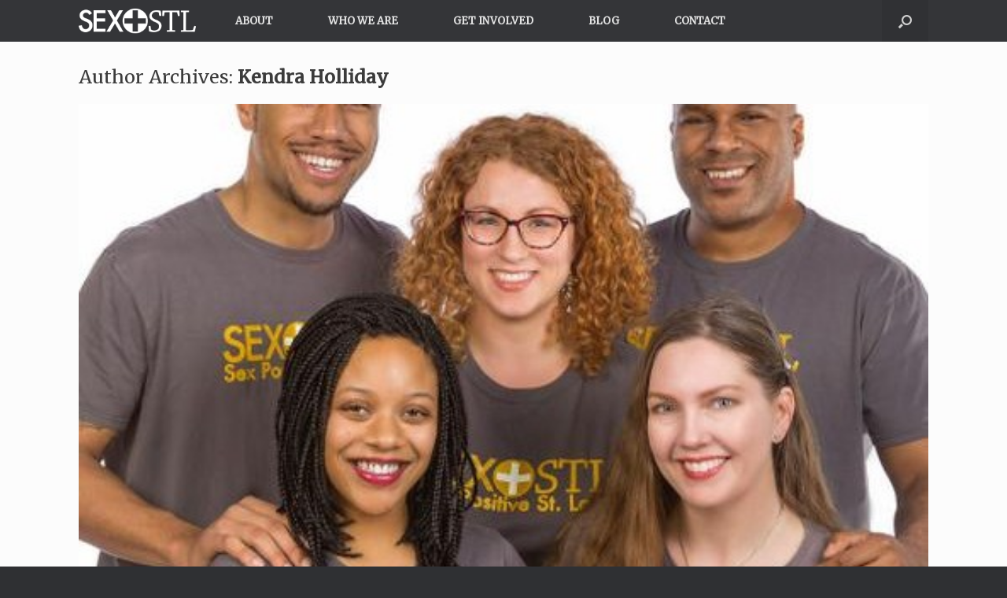

--- FILE ---
content_type: text/html; charset=UTF-8
request_url: https://sexstl.com/author/thebeautifulkind/
body_size: 12812
content:
<!DOCTYPE html>
<html lang="en-US">
<head>
	<meta charset="UTF-8" />
	<meta http-equiv="X-UA-Compatible" content="IE=10" />
	<title>Kendra Holliday | Sex Positive St. Louis</title>
	<link rel="profile" href="https://gmpg.org/xfn/11" />
	<link rel="pingback" href="https://sexstl.com/xmlrpc.php" />
	<meta name='robots' content='max-image-preview:large' />
	<style>img:is([sizes="auto" i], [sizes^="auto," i]) { contain-intrinsic-size: 3000px 1500px }</style>
	<link rel='dns-prefetch' href='//platform-api.sharethis.com' />
<link rel="alternate" type="application/rss+xml" title="Sex Positive St. Louis &raquo; Feed" href="https://sexstl.com/feed/" />
<link rel="alternate" type="application/rss+xml" title="Sex Positive St. Louis &raquo; Comments Feed" href="https://sexstl.com/comments/feed/" />
<link rel="alternate" type="application/rss+xml" title="Sex Positive St. Louis &raquo; Posts by Kendra Holliday Feed" href="https://sexstl.com/author/thebeautifulkind/feed/" />
<script type="text/javascript">
/* <![CDATA[ */
window._wpemojiSettings = {"baseUrl":"https:\/\/s.w.org\/images\/core\/emoji\/16.0.1\/72x72\/","ext":".png","svgUrl":"https:\/\/s.w.org\/images\/core\/emoji\/16.0.1\/svg\/","svgExt":".svg","source":{"concatemoji":"https:\/\/sexstl.com\/wp-includes\/js\/wp-emoji-release.min.js?ver=6.8.3"}};
/*! This file is auto-generated */
!function(s,n){var o,i,e;function c(e){try{var t={supportTests:e,timestamp:(new Date).valueOf()};sessionStorage.setItem(o,JSON.stringify(t))}catch(e){}}function p(e,t,n){e.clearRect(0,0,e.canvas.width,e.canvas.height),e.fillText(t,0,0);var t=new Uint32Array(e.getImageData(0,0,e.canvas.width,e.canvas.height).data),a=(e.clearRect(0,0,e.canvas.width,e.canvas.height),e.fillText(n,0,0),new Uint32Array(e.getImageData(0,0,e.canvas.width,e.canvas.height).data));return t.every(function(e,t){return e===a[t]})}function u(e,t){e.clearRect(0,0,e.canvas.width,e.canvas.height),e.fillText(t,0,0);for(var n=e.getImageData(16,16,1,1),a=0;a<n.data.length;a++)if(0!==n.data[a])return!1;return!0}function f(e,t,n,a){switch(t){case"flag":return n(e,"\ud83c\udff3\ufe0f\u200d\u26a7\ufe0f","\ud83c\udff3\ufe0f\u200b\u26a7\ufe0f")?!1:!n(e,"\ud83c\udde8\ud83c\uddf6","\ud83c\udde8\u200b\ud83c\uddf6")&&!n(e,"\ud83c\udff4\udb40\udc67\udb40\udc62\udb40\udc65\udb40\udc6e\udb40\udc67\udb40\udc7f","\ud83c\udff4\u200b\udb40\udc67\u200b\udb40\udc62\u200b\udb40\udc65\u200b\udb40\udc6e\u200b\udb40\udc67\u200b\udb40\udc7f");case"emoji":return!a(e,"\ud83e\udedf")}return!1}function g(e,t,n,a){var r="undefined"!=typeof WorkerGlobalScope&&self instanceof WorkerGlobalScope?new OffscreenCanvas(300,150):s.createElement("canvas"),o=r.getContext("2d",{willReadFrequently:!0}),i=(o.textBaseline="top",o.font="600 32px Arial",{});return e.forEach(function(e){i[e]=t(o,e,n,a)}),i}function t(e){var t=s.createElement("script");t.src=e,t.defer=!0,s.head.appendChild(t)}"undefined"!=typeof Promise&&(o="wpEmojiSettingsSupports",i=["flag","emoji"],n.supports={everything:!0,everythingExceptFlag:!0},e=new Promise(function(e){s.addEventListener("DOMContentLoaded",e,{once:!0})}),new Promise(function(t){var n=function(){try{var e=JSON.parse(sessionStorage.getItem(o));if("object"==typeof e&&"number"==typeof e.timestamp&&(new Date).valueOf()<e.timestamp+604800&&"object"==typeof e.supportTests)return e.supportTests}catch(e){}return null}();if(!n){if("undefined"!=typeof Worker&&"undefined"!=typeof OffscreenCanvas&&"undefined"!=typeof URL&&URL.createObjectURL&&"undefined"!=typeof Blob)try{var e="postMessage("+g.toString()+"("+[JSON.stringify(i),f.toString(),p.toString(),u.toString()].join(",")+"));",a=new Blob([e],{type:"text/javascript"}),r=new Worker(URL.createObjectURL(a),{name:"wpTestEmojiSupports"});return void(r.onmessage=function(e){c(n=e.data),r.terminate(),t(n)})}catch(e){}c(n=g(i,f,p,u))}t(n)}).then(function(e){for(var t in e)n.supports[t]=e[t],n.supports.everything=n.supports.everything&&n.supports[t],"flag"!==t&&(n.supports.everythingExceptFlag=n.supports.everythingExceptFlag&&n.supports[t]);n.supports.everythingExceptFlag=n.supports.everythingExceptFlag&&!n.supports.flag,n.DOMReady=!1,n.readyCallback=function(){n.DOMReady=!0}}).then(function(){return e}).then(function(){var e;n.supports.everything||(n.readyCallback(),(e=n.source||{}).concatemoji?t(e.concatemoji):e.wpemoji&&e.twemoji&&(t(e.twemoji),t(e.wpemoji)))}))}((window,document),window._wpemojiSettings);
/* ]]> */
</script>
<style id='wp-emoji-styles-inline-css' type='text/css'>

	img.wp-smiley, img.emoji {
		display: inline !important;
		border: none !important;
		box-shadow: none !important;
		height: 1em !important;
		width: 1em !important;
		margin: 0 0.07em !important;
		vertical-align: -0.1em !important;
		background: none !important;
		padding: 0 !important;
	}
</style>
<link rel='stylesheet' id='wp-block-library-css' href='https://sexstl.com/wp-includes/css/dist/block-library/style.min.css?ver=6.8.3' type='text/css' media='all' />
<style id='classic-theme-styles-inline-css' type='text/css'>
/*! This file is auto-generated */
.wp-block-button__link{color:#fff;background-color:#32373c;border-radius:9999px;box-shadow:none;text-decoration:none;padding:calc(.667em + 2px) calc(1.333em + 2px);font-size:1.125em}.wp-block-file__button{background:#32373c;color:#fff;text-decoration:none}
</style>
<link rel='stylesheet' id='quotescollection-block-quotes-css' href='https://sexstl.com/wp-content/plugins/quotes-collection/blocks/quotes/style.css?ver=1577761785' type='text/css' media='all' />
<link rel='stylesheet' id='quotescollection-block-random-quote-css' href='https://sexstl.com/wp-content/plugins/quotes-collection/blocks/random-quote/style.css?ver=1577761785' type='text/css' media='all' />
<link rel='stylesheet' id='mpp_gutenberg-css' href='https://sexstl.com/wp-content/plugins/metronet-profile-picture/dist/blocks.style.build.css?ver=2.6.3' type='text/css' media='all' />
<style id='global-styles-inline-css' type='text/css'>
:root{--wp--preset--aspect-ratio--square: 1;--wp--preset--aspect-ratio--4-3: 4/3;--wp--preset--aspect-ratio--3-4: 3/4;--wp--preset--aspect-ratio--3-2: 3/2;--wp--preset--aspect-ratio--2-3: 2/3;--wp--preset--aspect-ratio--16-9: 16/9;--wp--preset--aspect-ratio--9-16: 9/16;--wp--preset--color--black: #000000;--wp--preset--color--cyan-bluish-gray: #abb8c3;--wp--preset--color--white: #ffffff;--wp--preset--color--pale-pink: #f78da7;--wp--preset--color--vivid-red: #cf2e2e;--wp--preset--color--luminous-vivid-orange: #ff6900;--wp--preset--color--luminous-vivid-amber: #fcb900;--wp--preset--color--light-green-cyan: #7bdcb5;--wp--preset--color--vivid-green-cyan: #00d084;--wp--preset--color--pale-cyan-blue: #8ed1fc;--wp--preset--color--vivid-cyan-blue: #0693e3;--wp--preset--color--vivid-purple: #9b51e0;--wp--preset--gradient--vivid-cyan-blue-to-vivid-purple: linear-gradient(135deg,rgba(6,147,227,1) 0%,rgb(155,81,224) 100%);--wp--preset--gradient--light-green-cyan-to-vivid-green-cyan: linear-gradient(135deg,rgb(122,220,180) 0%,rgb(0,208,130) 100%);--wp--preset--gradient--luminous-vivid-amber-to-luminous-vivid-orange: linear-gradient(135deg,rgba(252,185,0,1) 0%,rgba(255,105,0,1) 100%);--wp--preset--gradient--luminous-vivid-orange-to-vivid-red: linear-gradient(135deg,rgba(255,105,0,1) 0%,rgb(207,46,46) 100%);--wp--preset--gradient--very-light-gray-to-cyan-bluish-gray: linear-gradient(135deg,rgb(238,238,238) 0%,rgb(169,184,195) 100%);--wp--preset--gradient--cool-to-warm-spectrum: linear-gradient(135deg,rgb(74,234,220) 0%,rgb(151,120,209) 20%,rgb(207,42,186) 40%,rgb(238,44,130) 60%,rgb(251,105,98) 80%,rgb(254,248,76) 100%);--wp--preset--gradient--blush-light-purple: linear-gradient(135deg,rgb(255,206,236) 0%,rgb(152,150,240) 100%);--wp--preset--gradient--blush-bordeaux: linear-gradient(135deg,rgb(254,205,165) 0%,rgb(254,45,45) 50%,rgb(107,0,62) 100%);--wp--preset--gradient--luminous-dusk: linear-gradient(135deg,rgb(255,203,112) 0%,rgb(199,81,192) 50%,rgb(65,88,208) 100%);--wp--preset--gradient--pale-ocean: linear-gradient(135deg,rgb(255,245,203) 0%,rgb(182,227,212) 50%,rgb(51,167,181) 100%);--wp--preset--gradient--electric-grass: linear-gradient(135deg,rgb(202,248,128) 0%,rgb(113,206,126) 100%);--wp--preset--gradient--midnight: linear-gradient(135deg,rgb(2,3,129) 0%,rgb(40,116,252) 100%);--wp--preset--font-size--small: 13px;--wp--preset--font-size--medium: 20px;--wp--preset--font-size--large: 36px;--wp--preset--font-size--x-large: 42px;--wp--preset--spacing--20: 0.44rem;--wp--preset--spacing--30: 0.67rem;--wp--preset--spacing--40: 1rem;--wp--preset--spacing--50: 1.5rem;--wp--preset--spacing--60: 2.25rem;--wp--preset--spacing--70: 3.38rem;--wp--preset--spacing--80: 5.06rem;--wp--preset--shadow--natural: 6px 6px 9px rgba(0, 0, 0, 0.2);--wp--preset--shadow--deep: 12px 12px 50px rgba(0, 0, 0, 0.4);--wp--preset--shadow--sharp: 6px 6px 0px rgba(0, 0, 0, 0.2);--wp--preset--shadow--outlined: 6px 6px 0px -3px rgba(255, 255, 255, 1), 6px 6px rgba(0, 0, 0, 1);--wp--preset--shadow--crisp: 6px 6px 0px rgba(0, 0, 0, 1);}:where(.is-layout-flex){gap: 0.5em;}:where(.is-layout-grid){gap: 0.5em;}body .is-layout-flex{display: flex;}.is-layout-flex{flex-wrap: wrap;align-items: center;}.is-layout-flex > :is(*, div){margin: 0;}body .is-layout-grid{display: grid;}.is-layout-grid > :is(*, div){margin: 0;}:where(.wp-block-columns.is-layout-flex){gap: 2em;}:where(.wp-block-columns.is-layout-grid){gap: 2em;}:where(.wp-block-post-template.is-layout-flex){gap: 1.25em;}:where(.wp-block-post-template.is-layout-grid){gap: 1.25em;}.has-black-color{color: var(--wp--preset--color--black) !important;}.has-cyan-bluish-gray-color{color: var(--wp--preset--color--cyan-bluish-gray) !important;}.has-white-color{color: var(--wp--preset--color--white) !important;}.has-pale-pink-color{color: var(--wp--preset--color--pale-pink) !important;}.has-vivid-red-color{color: var(--wp--preset--color--vivid-red) !important;}.has-luminous-vivid-orange-color{color: var(--wp--preset--color--luminous-vivid-orange) !important;}.has-luminous-vivid-amber-color{color: var(--wp--preset--color--luminous-vivid-amber) !important;}.has-light-green-cyan-color{color: var(--wp--preset--color--light-green-cyan) !important;}.has-vivid-green-cyan-color{color: var(--wp--preset--color--vivid-green-cyan) !important;}.has-pale-cyan-blue-color{color: var(--wp--preset--color--pale-cyan-blue) !important;}.has-vivid-cyan-blue-color{color: var(--wp--preset--color--vivid-cyan-blue) !important;}.has-vivid-purple-color{color: var(--wp--preset--color--vivid-purple) !important;}.has-black-background-color{background-color: var(--wp--preset--color--black) !important;}.has-cyan-bluish-gray-background-color{background-color: var(--wp--preset--color--cyan-bluish-gray) !important;}.has-white-background-color{background-color: var(--wp--preset--color--white) !important;}.has-pale-pink-background-color{background-color: var(--wp--preset--color--pale-pink) !important;}.has-vivid-red-background-color{background-color: var(--wp--preset--color--vivid-red) !important;}.has-luminous-vivid-orange-background-color{background-color: var(--wp--preset--color--luminous-vivid-orange) !important;}.has-luminous-vivid-amber-background-color{background-color: var(--wp--preset--color--luminous-vivid-amber) !important;}.has-light-green-cyan-background-color{background-color: var(--wp--preset--color--light-green-cyan) !important;}.has-vivid-green-cyan-background-color{background-color: var(--wp--preset--color--vivid-green-cyan) !important;}.has-pale-cyan-blue-background-color{background-color: var(--wp--preset--color--pale-cyan-blue) !important;}.has-vivid-cyan-blue-background-color{background-color: var(--wp--preset--color--vivid-cyan-blue) !important;}.has-vivid-purple-background-color{background-color: var(--wp--preset--color--vivid-purple) !important;}.has-black-border-color{border-color: var(--wp--preset--color--black) !important;}.has-cyan-bluish-gray-border-color{border-color: var(--wp--preset--color--cyan-bluish-gray) !important;}.has-white-border-color{border-color: var(--wp--preset--color--white) !important;}.has-pale-pink-border-color{border-color: var(--wp--preset--color--pale-pink) !important;}.has-vivid-red-border-color{border-color: var(--wp--preset--color--vivid-red) !important;}.has-luminous-vivid-orange-border-color{border-color: var(--wp--preset--color--luminous-vivid-orange) !important;}.has-luminous-vivid-amber-border-color{border-color: var(--wp--preset--color--luminous-vivid-amber) !important;}.has-light-green-cyan-border-color{border-color: var(--wp--preset--color--light-green-cyan) !important;}.has-vivid-green-cyan-border-color{border-color: var(--wp--preset--color--vivid-green-cyan) !important;}.has-pale-cyan-blue-border-color{border-color: var(--wp--preset--color--pale-cyan-blue) !important;}.has-vivid-cyan-blue-border-color{border-color: var(--wp--preset--color--vivid-cyan-blue) !important;}.has-vivid-purple-border-color{border-color: var(--wp--preset--color--vivid-purple) !important;}.has-vivid-cyan-blue-to-vivid-purple-gradient-background{background: var(--wp--preset--gradient--vivid-cyan-blue-to-vivid-purple) !important;}.has-light-green-cyan-to-vivid-green-cyan-gradient-background{background: var(--wp--preset--gradient--light-green-cyan-to-vivid-green-cyan) !important;}.has-luminous-vivid-amber-to-luminous-vivid-orange-gradient-background{background: var(--wp--preset--gradient--luminous-vivid-amber-to-luminous-vivid-orange) !important;}.has-luminous-vivid-orange-to-vivid-red-gradient-background{background: var(--wp--preset--gradient--luminous-vivid-orange-to-vivid-red) !important;}.has-very-light-gray-to-cyan-bluish-gray-gradient-background{background: var(--wp--preset--gradient--very-light-gray-to-cyan-bluish-gray) !important;}.has-cool-to-warm-spectrum-gradient-background{background: var(--wp--preset--gradient--cool-to-warm-spectrum) !important;}.has-blush-light-purple-gradient-background{background: var(--wp--preset--gradient--blush-light-purple) !important;}.has-blush-bordeaux-gradient-background{background: var(--wp--preset--gradient--blush-bordeaux) !important;}.has-luminous-dusk-gradient-background{background: var(--wp--preset--gradient--luminous-dusk) !important;}.has-pale-ocean-gradient-background{background: var(--wp--preset--gradient--pale-ocean) !important;}.has-electric-grass-gradient-background{background: var(--wp--preset--gradient--electric-grass) !important;}.has-midnight-gradient-background{background: var(--wp--preset--gradient--midnight) !important;}.has-small-font-size{font-size: var(--wp--preset--font-size--small) !important;}.has-medium-font-size{font-size: var(--wp--preset--font-size--medium) !important;}.has-large-font-size{font-size: var(--wp--preset--font-size--large) !important;}.has-x-large-font-size{font-size: var(--wp--preset--font-size--x-large) !important;}
:where(.wp-block-post-template.is-layout-flex){gap: 1.25em;}:where(.wp-block-post-template.is-layout-grid){gap: 1.25em;}
:where(.wp-block-columns.is-layout-flex){gap: 2em;}:where(.wp-block-columns.is-layout-grid){gap: 2em;}
:root :where(.wp-block-pullquote){font-size: 1.5em;line-height: 1.6;}
</style>
<link rel='stylesheet' id='collapscore-css-css' href='https://sexstl.com/wp-content/plugins/jquery-collapse-o-matic/css/core_style.css?ver=1.0' type='text/css' media='all' />
<link rel='stylesheet' id='collapseomatic-css-css' href='https://sexstl.com/wp-content/plugins/jquery-collapse-o-matic/css/light_style.css?ver=1.6' type='text/css' media='all' />
<link rel='stylesheet' id='quotescollection-css' href='https://sexstl.com/wp-content/plugins/quotes-collection/css/quotes-collection.css?ver=2.5.2' type='text/css' media='all' />
<link rel='stylesheet' id='vantage-style-css' href='https://sexstl.com/wp-content/themes/vantage-child/style.css?ver=2.4.4' type='text/css' media='all' />
<link rel='stylesheet' id='font-awesome-css' href='https://sexstl.com/wp-content/themes/vantage/fontawesome/css/font-awesome.css?ver=4.2.0' type='text/css' media='all' />
<link rel='stylesheet' id='siteorigin-mobilenav-css' href='https://sexstl.com/wp-content/themes/vantage/premium/extras/mobilenav/css/mobilenav.css?ver=2.4.4' type='text/css' media='all' />
<link rel='stylesheet' id='slickr-flickr-css' href='https://sexstl.com/wp-content/plugins/slickr-flickr/styles/public.css?ver=2.7' type='text/css' media='all' />
<link rel='stylesheet' id='slickr-flickr-lightbox-css' href='https://sexstl.com/wp-content/plugins/slickr-flickr/styles/lightGallery.css?ver=1.0' type='text/css' media='all' />
<link rel='stylesheet' id='dashicons-css' href='https://sexstl.com/wp-includes/css/dashicons.min.css?ver=6.8.3' type='text/css' media='all' />
<link rel='stylesheet' id='thickbox-css' href='https://sexstl.com/wp-includes/js/thickbox/thickbox.css?ver=6.8.3' type='text/css' media='all' />
<link rel='stylesheet' id='galleria-classic-css' href='https://sexstl.com/wp-content/plugins/slickr-flickr/galleria/themes/classic/galleria.classic.css?ver=1.6.1' type='text/css' media='all' />
<link rel='stylesheet' id='vantage-premium-css' href='https://sexstl.com/wp-content/themes/vantage/premium/style.css?ver=2.4.4' type='text/css' media='all' />
<script type="text/javascript" src="https://sexstl.com/wp-includes/js/jquery/jquery.min.js?ver=3.7.1" id="jquery-core-js"></script>
<script type="text/javascript" src="https://sexstl.com/wp-includes/js/jquery/jquery-migrate.min.js?ver=3.4.1" id="jquery-migrate-js"></script>
<script type="text/javascript" src="//platform-api.sharethis.com/js/sharethis.js?ver=8.5.3#property=6383c1ec7dcd5a001208ec14&amp;product=gdpr-compliance-tool-v2&amp;source=simple-share-buttons-adder-wordpress" id="simple-share-buttons-adder-mu-js"></script>
<script type="text/javascript" id="quotescollection-js-extra">
/* <![CDATA[ */
var quotescollectionAjax = {"ajaxUrl":"https:\/\/sexstl.com\/wp-admin\/admin-ajax.php","nonce":"3094d697f9","nextQuote":"Next quote \u00bb","loading":"Loading...","error":"Error getting quote","autoRefreshMax":"20","autoRefreshCount":"0"};
/* ]]> */
</script>
<script type="text/javascript" src="https://sexstl.com/wp-content/plugins/quotes-collection/js/quotes-collection.js?ver=2.5.2" id="quotescollection-js"></script>
<script type="text/javascript" src="https://sexstl.com/wp-content/themes/vantage/js/jquery.flexslider.min.js?ver=2.1" id="jquery-flexslider-js"></script>
<script type="text/javascript" src="https://sexstl.com/wp-content/themes/vantage/js/jquery.touchSwipe.min.js?ver=1.6.6" id="jquery-touchswipe-js"></script>
<script type="text/javascript" src="https://sexstl.com/wp-content/themes/vantage/js/jquery.theme-main.min.js?ver=2.4.4" id="vantage-main-js"></script>
<script type="text/javascript" id="siteorigin-mobilenav-js-extra">
/* <![CDATA[ */
var mobileNav = {"search":"","text":{"navigate":"Menu","back":"Back","close":"Close"},"nextIconUrl":"https:\/\/sexstl.com\/wp-content\/themes\/vantage\/premium\/extras\/mobilenav\/images\/next.png"};
/* ]]> */
</script>
<script type="text/javascript" src="https://sexstl.com/wp-content/themes/vantage/premium/extras/mobilenav/js/mobilenav.min.js?ver=2.4.4" id="siteorigin-mobilenav-js"></script>
<script type="text/javascript" src="https://sexstl.com/wp-content/plugins/slickr-flickr/scripts/lightGallery.min.js?ver=1.0" id="slickr-flickr-lightbox-js"></script>
<script type="text/javascript" id="thickbox-js-extra">
/* <![CDATA[ */
var thickboxL10n = {"next":"Next >","prev":"< Prev","image":"Image","of":"of","close":"Close","noiframes":"This feature requires inline frames. You have iframes disabled or your browser does not support them.","loadingAnimation":"https:\/\/sexstl.com\/wp-includes\/js\/thickbox\/loadingAnimation.gif"};
/* ]]> */
</script>
<script type="text/javascript" src="https://sexstl.com/wp-includes/js/thickbox/thickbox.js?ver=3.1-20121105" id="thickbox-js"></script>
<script type="text/javascript" src="https://sexstl.com/wp-content/plugins/slickr-flickr/galleria/galleria-1.6.1.min.js?ver=1.6.1" id="galleria-js"></script>
<script type="text/javascript" src="https://sexstl.com/wp-content/plugins/slickr-flickr/galleria/themes/classic/galleria.classic.min.js?ver=1.6.1" id="galleria-classic-js"></script>
<script type="text/javascript" src="https://sexstl.com/wp-content/plugins/slickr-flickr/scripts/responsiveslides.min.js?ver=1.54" id="rslides-js"></script>
<script type="text/javascript" src="https://sexstl.com/wp-content/plugins/slickr-flickr/scripts/public.js?ver=2.7" id="slickr-flickr-js"></script>
<link rel="https://api.w.org/" href="https://sexstl.com/wp-json/" /><link rel="alternate" title="JSON" type="application/json" href="https://sexstl.com/wp-json/wp/v2/users/3" /><link rel="EditURI" type="application/rsd+xml" title="RSD" href="https://sexstl.com/xmlrpc.php?rsd" />
<meta name="generator" content="WordPress 6.8.3" />
	<!--[if lt IE 9]>
		<script src="https://sexstl.com/wp-content/themes/vantage/js/html5.js" type="text/javascript"></script>
	<![endif]-->
	<!--[if (gte IE 6)&(lte IE 8)]>
		<script type="text/javascript" src="https://sexstl.com/wp-content/themes/vantage/js/selectivizr.js"></script>
	<![endif]-->
	<meta name="viewport" content="width=device-width, initial-scale=1" />	<style type="text/css">
		.so-mobilenav-mobile + * { display: none; }
		@media screen and (max-width: 480px) { .so-mobilenav-mobile + * { display: block; } .so-mobilenav-standard + * { display: none; } }
	</style>
		<style type="text/css" media="screen">
		#footer-widgets .widget { width: 25%; }
		@media screen and (max-width: 640px) {
			#footer-widgets .widget { width: auto; float: none; }
		}
	</style>
	<style type="text/css" id="vantage-footer-widgets">#footer-widgets aside { width : 25%; } </style> <style type="text/css" id="customizer-css">@import url(https://fonts.googleapis.com/css?family=Merriweather:400); body,button,input,select,textarea { font-family: "Merriweather"; font-weight: 400 } .main-navigation ul li:hover > a, #search-icon #search-icon-icon:hover { background-color: #371337 } .main-navigation ul li:hover > a, .main-navigation ul li:hover > a [class^="fa fa-"] { color: #FFFFFF } .main-navigation ul ul li:hover > a { color: #FFFFFF } .main-navigation [class^="fa fa-"], .main-navigation .mobile-nav-icon { color: #CCCCCC } .main-navigation ul li:hover > a [class^="fa fa-"], .main-navigation ul li:hover > a .mobile-nav-icon { color: #FFFFFF } .main-navigation ul li.current-menu-item > a, .main-navigation ul li.current-menu-item > a [class^="fa fa-"], .main-navigation ul li.current-page-item > a, .main-navigation ul li.current-page-item > a [class^="fa fa-"] { color: #FFFFFF } #search-icon #search-icon-icon:hover .vantage-icon-search { color: #FFFFFF } .widget_circleicon-widget .circle-icon-box .circle-icon [class^="fa fa-"] { color: #FFFFFF } .entry-content img { -webkit-border-radius: 3px; -moz-border-radius: 3px; border-radius: 3px; -webkit-box-shadow: 0 1px 2px rgba(0,0,0,0.175); -moz-box-shadow: 0 1px 2px rgba(0,0,0,0.175); box-shadow: 0 1px 2px rgba(0,0,0,0.175) } #colophon #theme-attribution, #colophon #site-info { color: #AAAAAA } #colophon #theme-attribution a, #colophon #site-info a { color: #DDDDDD } </style><link rel="icon" href="https://sexstl.com/wp-content/uploads/2020/04/cropped-trivianighttapelarge-1-32x32.jpg" sizes="32x32" />
<link rel="icon" href="https://sexstl.com/wp-content/uploads/2020/04/cropped-trivianighttapelarge-1-192x192.jpg" sizes="192x192" />
<link rel="apple-touch-icon" href="https://sexstl.com/wp-content/uploads/2020/04/cropped-trivianighttapelarge-1-180x180.jpg" />
<meta name="msapplication-TileImage" content="https://sexstl.com/wp-content/uploads/2020/04/cropped-trivianighttapelarge-1-270x270.jpg" />
</head>

<body data-rsssl=1 class="archive author author-thebeautifulkind author-3 wp-theme-vantage wp-child-theme-vantage-child metaslider-plugin group-blog responsive layout-full no-js no-sidebar has-menu-search mobilenav">


<div id="page-wrapper">

	
	
<header id="masthead" class="site-header masthead-logo-in-menu" role="banner">

	
<nav role="navigation" class="site-navigation main-navigation primary use-sticky-menu">

	<div class="full-container">
					<a href="https://sexstl.com/" title="Sex Positive St. Louis" rel="home" class="logo"><img src="https://sexstl.com/wp-content/uploads/2014/10/sexstl.png"  class="logo-height-constrain"  width="849"  height="188"  alt="Sex Positive St. Louis Logo"  data-retina-image="https://sexstl.com/wp-content/uploads/2014/10/sexstl.png"  /></a>
							<div id="search-icon">
				<div id="search-icon-icon"><div class="vantage-icon-search"></div></div>
				
<form method="get" class="searchform" action="https://sexstl.com/" role="search">
	<input type="text" class="field" name="s" value="" placeholder="Search"/>
</form>
			</div>
		
					<div id="so-mobilenav-standard-1" data-id="1" class="so-mobilenav-standard"></div><div class="menu-links-container"><ul id="menu-links" class="menu"><li id="menu-item-4871" class="menu-item menu-item-type-post_type menu-item-object-page menu-item-has-children menu-item-4871"><a href="https://sexstl.com/about/">ABOUT</a>
<ul class="sub-menu">
	<li id="menu-item-4867" class="menu-item menu-item-type-post_type menu-item-object-page menu-item-4867"><a href="https://sexstl.com/about/privacy-guarantee/">PRIVACY GUARANTEE</a></li>
	<li id="menu-item-4868" class="menu-item menu-item-type-post_type menu-item-object-page menu-item-4868"><a href="https://sexstl.com/links/">LINKS</a></li>
</ul>
</li>
<li id="menu-item-5640" class="menu-item menu-item-type-post_type menu-item-object-page menu-item-5640"><a href="https://sexstl.com/who-we-are/">WHO WE ARE</a></li>
<li id="menu-item-6725" class="menu-item menu-item-type-post_type menu-item-object-post menu-item-6725"><a href="https://sexstl.com/thebeautifulkind/2024/01/how-to-get-involved-with-sexstl/">GET INVOLVED</a></li>
<li id="menu-item-6777" class="menu-item menu-item-type-post_type menu-item-object-page menu-item-6777"><a href="https://sexstl.com/blog-2/">BLOG</a></li>
<li id="menu-item-4870" class="menu-item menu-item-type-post_type menu-item-object-page menu-item-4870"><a href="https://sexstl.com/contact/">CONTACT</a></li>
</ul></div><div id="so-mobilenav-mobile-1" data-id="1" class="so-mobilenav-mobile"></div><div class="menu-mobilenav-container"><ul id="mobile-nav-item-wrap-1" class="menu"><li><a href="#" class="mobilenav-main-link" data-id="1"><span class="mobile-nav-icon"></span>Menu</a></li></ul></div>			</div>
</nav><!-- .site-navigation .main-navigation -->
</header><!-- #masthead .site-header -->
	
	
	
	<div id="main" class="site-main">
		<div class="full-container">
			
<section id="primary" class="content-area">
	<div id="content" class="site-content" role="main">

		<header class="page-header">
			<h1 id="page-title">Author Archives: <span class="vcard"><a class="url fn n" href="https://sexstl.com/author/thebeautifulkind/" title="Kendra Holliday" rel="me">Kendra Holliday</a></span></h1>
					</header><!-- .page-header -->

		
		
		
<article id="post-5021" class="post-5021 post type-post status-publish format-standard has-post-thumbnail hentry category-ask-sexstl category-communication category-local category-saint-louis category-sex-positive category-sexstl tag-get-involved tag-how-to-get-involved tag-join tag-sex-positive-st-louis tag-sexstl-2 post-with-thumbnail post-with-thumbnail-large">

	
	<div class="entry-main">

		
		<header class="entry-header">
							<div class="entry-thumbnail">
					<a href="https://sexstl.com/thebeautifulkind/2024/01/how-to-get-involved-with-sexstl/"><img width="500" height="380" src="https://sexstl.com/wp-content/uploads/2013/04/sexstl-coleaders-500x380.jpg" class="attachment-vantage-thumbnail-no-sidebar size-vantage-thumbnail-no-sidebar wp-post-image" alt="" decoding="async" fetchpriority="high" /></a>
				</div>
			
			<h1 class="entry-title"><a href="https://sexstl.com/thebeautifulkind/2024/01/how-to-get-involved-with-sexstl/" title="Permalink to How to Get Involved With SEX+STL" rel="bookmark">How to Get Involved With SEX+STL</a></h1>

			
		</header><!-- .entry-header -->

					<div class="entry-content">
				<p>One of the most frequently asked questions we get is: &#8220;How can I get involved with Sex Positive St. Louis?&#8221; We&#8217;re so glad you asked! Our group is exciting, titillating, challenging, inclusive, accepting, friendly, and SO MUCH MORE. Our mission has changed lives! We&#8217;d love to get to know you and exchange open-minded ideas. There [&hellip;]</p>
							</div><!-- .entry-content -->
		
		
	</div>

</article><!-- #post-5021 -->

	
		
<article id="post-6460" class="post-6460 post type-post status-publish format-standard has-post-thumbnail hentry category-event category-sex-education category-sex-positive post-with-thumbnail post-with-thumbnail-large">

	
	<div class="entry-main">

		
		<header class="entry-header">
							<div class="entry-thumbnail">
					<a href="https://sexstl.com/thebeautifulkind/2024/01/sex-positive-etiquette-for-men-discussion-recap/"><img width="1080" height="380" src="https://sexstl.com/wp-content/uploads/2019/02/Sex-Positive-Etiquette-For-Men-Full-JPEG-1080x380.jpg" class="attachment-vantage-thumbnail-no-sidebar size-vantage-thumbnail-no-sidebar wp-post-image" alt="" decoding="async" /></a>
				</div>
			
			<h1 class="entry-title"><a href="https://sexstl.com/thebeautifulkind/2024/01/sex-positive-etiquette-for-men-discussion-recap/" title="Permalink to Sex-Positive Etiquette for Men: Discussion Recap" rel="bookmark">Sex-Positive Etiquette for Men: Discussion Recap</a></h1>

			
		</header><!-- .entry-header -->

					<div class="entry-content">
				<p>On January 27, 2019, we held a Sex-Positive Etiquette for Men discussion at Shameless Grounds. Here&#8217;s the event description: This event is free and open to all SEX+STL members. Men &#8211; do you wish we had more female members? (Note: as of right now we have more than 4300 members on our Meetup group. I&#8217;m [&hellip;]</p>
							</div><!-- .entry-content -->
		
		
	</div>

</article><!-- #post-6460 -->

	
		
<article id="post-6583" class="post-6583 post type-post status-publish format-standard has-post-thumbnail hentry category-saint-louis category-sex-positive category-sexstl post-with-thumbnail post-with-thumbnail-large">

	
	<div class="entry-main">

		
		<header class="entry-header">
							<div class="entry-thumbnail">
					<a href="https://sexstl.com/thebeautifulkind/2019/06/how-to-stop-alienating-women-from-sexstl/"><img width="600" height="380" src="https://sexstl.com/wp-content/uploads/2019/06/Sausagefest-600x380.jpg" class="attachment-vantage-thumbnail-no-sidebar size-vantage-thumbnail-no-sidebar wp-post-image" alt="" decoding="async" /></a>
				</div>
			
			<h1 class="entry-title"><a href="https://sexstl.com/thebeautifulkind/2019/06/how-to-stop-alienating-women-from-sexstl/" title="Permalink to How to Stop Alienating Women from SEX+STL" rel="bookmark">How to Stop Alienating Women from SEX+STL</a></h1>

			
		</header><!-- .entry-header -->

					<div class="entry-content">
				<p>[Ed Note: If you receive unwelcome messages from other members of the group, please send them a link to this post, or a link to our SEX+STL Meetup Email policy, which is pinned to the top of our message board. Then, screenshot the offensive message and send to a SEX+STL co-leader so we can have [&hellip;]</p>
							</div><!-- .entry-content -->
		
		
	</div>

</article><!-- #post-6583 -->

	
		
<article id="post-6247" class="post-6247 post type-post status-publish format-standard hentry category-communication category-consent category-event tag-assault tag-date-rape tag-dating tag-emotional-abuse tag-online tag-safety">

	
	<div class="entry-main">

		
		<header class="entry-header">
			
			<h1 class="entry-title"><a href="https://sexstl.com/thebeautifulkind/2017/12/dating-safety-review-notes/" title="Permalink to Dating Safety Review Notes" rel="bookmark">Dating Safety Review Notes</a></h1>

			
		</header><!-- .entry-header -->

					<div class="entry-content">
				<p>THANK YOU Shameless Grounds for hosting our event! This talk was about physical, emotional, and financial safety in the realm of dating. Kendra Holliday facilitated. Carla was on hand to speak of her date rape experiences. Therapist Paula LaFond from Women&#8217;s Resource Center at YWCA offered her professional experience. Trauma can elicit several reactions: Fight, Flight, [&hellip;]</p>
							</div><!-- .entry-content -->
		
		
	</div>

</article><!-- #post-6247 -->

	
		
<article id="post-6197" class="post-6197 post type-post status-publish format-standard hentry category-body-image">

	
	<div class="entry-main">

		
		<header class="entry-header">
			
			<h1 class="entry-title"><a href="https://sexstl.com/thebeautifulkind/2017/11/today-i-was-fat/" title="Permalink to Today I Was Fat" rel="bookmark">Today I Was Fat</a></h1>

			
		</header><!-- .entry-header -->

					<div class="entry-content">
				<p>Note: This is reposted with permission from Bitter Blush. It was originally published at Bitter Blush blog, a platform that strives to create an open community to discuss topics that traditionally make us **blushhh. This piece is by Darius M. Today, I needed to get out of bed. Post-graduate life has presented few challenges for me as an [&hellip;]</p>
							</div><!-- .entry-content -->
		
		
	</div>

</article><!-- #post-6197 -->

	
		
<article id="post-6193" class="post-6193 post type-post status-publish format-standard hentry category-guest-blog">

	
	<div class="entry-main">

		
		<header class="entry-header">
			
			<h1 class="entry-title"><a href="https://sexstl.com/thebeautifulkind/2017/11/sex-positive-christianity/" title="Permalink to Sex-Positive Christianity" rel="bookmark">Sex-Positive Christianity</a></h1>

			
		</header><!-- .entry-header -->

					<div class="entry-content">
				<p>Note: This is reposted with permission from Bitter Blush. It was originally published at Bitter Blush blog, a platform that strives to create an open community to discuss topics that traditionally make us **blushhh. This piece is by Anonymous. The Christian point of view regarding sex is perhaps one of the most “sex-positive” perspectives out [&hellip;]</p>
							</div><!-- .entry-content -->
		
		
	</div>

</article><!-- #post-6193 -->

	
		
<article id="post-6101" class="post-6101 post type-post status-publish format-standard hentry category-gay-rights category-local category-politics tag-inclusion tag-social-justice">

	
	<div class="entry-main">

		
		<header class="entry-header">
			
			<h1 class="entry-title"><a href="https://sexstl.com/thebeautifulkind/2016/11/a-message-from-the-leaders-of-sex-positive-st-louis/" title="Permalink to A Message from the Leaders of Sex Positive St Louis" rel="bookmark">A Message from the Leaders of Sex Positive St Louis</a></h1>

			
		</header><!-- .entry-header -->

					<div class="entry-content">
				<p>Sex Positive St. Louis is a non-partisan organization. While we reserve the right to fight for the political causes we believe in, in our six year history we have not seen fit to endorse any particular political candidate or party. That said, in light of our most recent election, we feel the need to publicly [&hellip;]</p>
							</div><!-- .entry-content -->
		
		
	</div>

</article><!-- #post-6101 -->

	
		
<article id="post-6055" class="post-6055 post type-post status-publish format-standard hentry category-bdsm category-local category-sex-positive tag-bdsm tag-bouquet tag-cuffs tag-flowers tag-kinky">

	
	<div class="entry-main">

		
		<header class="entry-header">
			
			<h1 class="entry-title"><a href="https://sexstl.com/thebeautifulkind/2016/07/kinky-flower-arrangements/" title="Permalink to Kinky Flower Arrangements!" rel="bookmark">Kinky Flower Arrangements!</a></h1>

			
		</header><!-- .entry-header -->

					<div class="entry-content">
				<p>UPDATE: Fleus de Lou is now out of business. Fleur de Lou is NOT your average flower and gift shop! Have you visited it? It&#8217;s a sweet little local designer boutique, located right under the Tivoli movie theater sign on Delmar in University City, St. Louis MO. Not only do they offer traditional flower bouquets, but [&hellip;]</p>
							</div><!-- .entry-content -->
		
		
	</div>

</article><!-- #post-6055 -->

	
		
<article id="post-5979" class="post-5979 post type-post status-publish format-standard hentry category-event category-masturbation category-men category-sex-education category-sex-positive category-sex-toys tag-prostate tag-sounding tag-urethra tag-urethral-sounding">

	
	<div class="entry-main">

		
		<header class="entry-header">
			
			<h1 class="entry-title"><a href="https://sexstl.com/thebeautifulkind/2016/03/urethral-sounding-demo-recap/" title="Permalink to Urethral Sounding Demo Recap" rel="bookmark">Urethral Sounding Demo Recap</a></h1>

			
		</header><!-- .entry-header -->

					<div class="entry-content">
				<p>We offer some amazing events for our local community &#8211; not only do we host happy hours, discussions, pussy parties, and clothing optional parties, but we also present demos from time to time. Previous demos include blowjob, cunnilingus, female ejaculation, and fisting. Well the other day, I met a man who loves sounding. Urethral sounding is [&hellip;]</p>
							</div><!-- .entry-content -->
		
		
	</div>

</article><!-- #post-5979 -->

	
		
<article id="post-5952" class="post-5952 post type-post status-publish format-standard hentry category-guest-blog tag-anxiety tag-fear tag-love">

	
	<div class="entry-main">

		
		<header class="entry-header">
			
			<h1 class="entry-title"><a href="https://sexstl.com/thebeautifulkind/2016/02/facing-your-fears/" title="Permalink to Facing Your Fears" rel="bookmark">Facing Your Fears</a></h1>

			
		</header><!-- .entry-header -->

					<div class="entry-content">
				<p>A guest post by one of our members: Fear keeps us in chains. Break FREE We all have at one time found ourselves living a fearful life. What do you fear? Fear strangles you. It matters not what that fear is, you can’t relax, it holds you back and robs you of peace of mind. Are you [&hellip;]</p>
							</div><!-- .entry-content -->
		
		
	</div>

</article><!-- #post-5952 -->

	
		
<article id="post-5948" class="post-5948 post type-post status-publish format-standard hentry category-books category-non-monogamy category-polyamory tag-cooper-beckett tag-life-on-the-swingset tag-non-monogamy">

	
	<div class="entry-main">

		
		<header class="entry-header">
			
			<h1 class="entry-title"><a href="https://sexstl.com/thebeautifulkind/2016/02/a-life-less-monogamous-by-cooper-beckett/" title="Permalink to A Life Less Monogamous, by Cooper Beckett" rel="bookmark">A Life Less Monogamous, by Cooper Beckett</a></h1>

			
		</header><!-- .entry-header -->

					<div class="entry-content">
				<p>Our friend Cooper Beckett from Life on the Swingset has a new book out! Here is his announcement: Cooper S. Beckett here from Life on the Swingset! I&#8217;m so excited because my first novel has been released! A Life Less Monogamous is the story of newbie swingers entering the big scary sexy lifestyle. You can buy it RIGHT [&hellip;]</p>
							</div><!-- .entry-content -->
		
		
	</div>

</article><!-- #post-5948 -->

	
		
<article id="post-5850" class="post-5850 post type-post status-publish format-standard hentry category-sex-education category-sex-positive category-sexstl tag-group tag-organize tag-sex-positive tag-sexstl-2">

	
	<div class="entry-main">

		
		<header class="entry-header">
			
			<h1 class="entry-title"><a href="https://sexstl.com/thebeautifulkind/2016/01/it-worked-for-us-starting-a-successful-sex-positive-group-in-your-city/" title="Permalink to It Worked for Us: Starting a Successful Sex-Positive Group in Your City" rel="bookmark">It Worked for Us: Starting a Successful Sex-Positive Group in Your City</a></h1>

			
		</header><!-- .entry-header -->

					<div class="entry-content">
				<p>Our society is confusing &#8211; we&#8217;re OBSESSED with sex, but we&#8217;re SO AFRAID of it. Just about everything thing you see in the media is ignorance or fear-based. Sex is censored, controlled, sensationalized, misconstrued&#8230; no wonder we&#8217;re confused! That&#8217;s why access to sex-positive education is SO critical. EVERY city should have a sex-positive organization where people [&hellip;]</p>
							</div><!-- .entry-content -->
		
		
	</div>

</article><!-- #post-5850 -->

	
		<nav role="navigation" id="nav-below" class="site-navigation paging-navigation">
		<h1 class="assistive-text">Post navigation</h1>

	
		<div class='pagination'><span aria-current="page" class="page-numbers current">1</span>
<a class="page-numbers" href="https://sexstl.com/author/thebeautifulkind/page/2/">2</a>
<a class="page-numbers" href="https://sexstl.com/author/thebeautifulkind/page/3/">3</a>
<a class="page-numbers" href="https://sexstl.com/author/thebeautifulkind/page/4/">4</a>
<a class="page-numbers" href="https://sexstl.com/author/thebeautifulkind/page/5/">5</a>
<a class="page-numbers" href="https://sexstl.com/author/thebeautifulkind/page/6/">6</a>
<span class="page-numbers dots">&hellip;</span>
<a class="page-numbers" href="https://sexstl.com/author/thebeautifulkind/page/11/">11</a>
<a class="next page-numbers" href="https://sexstl.com/author/thebeautifulkind/page/2/">Next &raquo;</a></div>

	
	</nav><!-- #nav-below -->
	

	</div><!-- #content .site-content -->
</section><!-- #primary .content-area -->


<div id="secondary" class="widget-area" role="complementary">
			</div><!-- #secondary .widget-area -->
					</div><!-- .full-container -->
	</div><!-- #main .site-main -->

	
	
	<footer id="colophon" class="site-footer" role="contentinfo">

	<div id="footer-widgets" class="full-container">
		<aside id="text-11" class="widget widget_text"><h3 class="widget-title">About Us</h3>			<div class="textwidget"><div class="_4bl9">
<div class="_50f4">Founding Date</div>
<div class="_3-8w">2010. Co-Founders: Anna Bent, Kendra Holliday, David Wraith, Johnny Murdoc.</div>
<div></div>
<div>Recognizing that accurate education and information about sexuality is everyone&#8217;s birthright, Sex Positive St. Louis seeks to host a program of events and nurture a culture that accommodates sex positive communities in the St. Louis region.</div>
</div>
</div>
		</aside><aside id="vantage-social-media-3" class="widget widget_vantage-social-media"><h3 class="widget-title">Follow Us</h3><a class="social-media-icon social-media-icon-facebook social-media-icon-medium" href="https://www.facebook.com/sexpositivestlouis" title="Sex Positive St. Louis Facebook" target="_blank"><span class="fa fa-facebook"></span></a><a class="social-media-icon social-media-icon-twitter social-media-icon-medium" href="https://twitter.com/sexpositivestl" title="Sex Positive St. Louis Twitter" target="_blank"><span class="fa fa-twitter"></span></a></aside><aside id="text-8" class="widget widget_text"><h3 class="widget-title">Site Navigation</h3>			<div class="textwidget"><p><a href="https://sexstl.com/about/?customize_changeset_uuid">ABOUT</a></p>
<p><a href="https://sexstl.com/about/?customize_changeset_uuid">WHO WE ARE</a></p>
<p><a href="https://sexstl.com/calendar/?customize_changeset_uuid">CALENDAR </a></p>
<p><a href="https://sexstl.com/links/?customize_changeset_uuid">LINKS</a></p>
<p><a href="https://sexstl.com/thebeautifulkind/2013/04/how-to-get-involved-with-sexstl/?customize_changeset_uuid">GET INVOLVED</a></p>
<p><a href="https://sexstl.com/contact/?customize_changeset_uuid">CONTACT</a></p>
</div>
		</aside><aside id="custom_html-7" class="widget_text widget widget_custom_html"><h3 class="widget-title">Recent Tweets</h3><div class="textwidget custom-html-widget"><a class="twitter-timeline"
  data-widget-id="600720083413962752"
  href="https://twitter.com/sexpositivestl"
  data-screen-name="sexpositivestl">
Tweets by @sexpositivestl
</a></div></aside>	</div><!-- #footer-widgets -->

	
	
</footer><!-- #colophon .site-footer -->
	
</div><!-- #page-wrapper -->


<script type="speculationrules">
{"prefetch":[{"source":"document","where":{"and":[{"href_matches":"\/*"},{"not":{"href_matches":["\/wp-*.php","\/wp-admin\/*","\/wp-content\/uploads\/*","\/wp-content\/*","\/wp-content\/plugins\/*","\/wp-content\/themes\/vantage-child\/*","\/wp-content\/themes\/vantage\/*","\/*\\?(.+)"]}},{"not":{"selector_matches":"a[rel~=\"nofollow\"]"}},{"not":{"selector_matches":".no-prefetch, .no-prefetch a"}}]},"eagerness":"conservative"}]}
</script>
<a href="#" id="scroll-to-top" title="Back To Top"><span class="vantage-icon-arrow-up"></span></a><script type="text/javascript" src="https://sexstl.com/wp-content/plugins/metronet-profile-picture/js/mpp-frontend.js?ver=2.6.3" id="mpp_gutenberg_tabs-js"></script>
<script type="text/javascript" id="collapseomatic-js-js-before">
/* <![CDATA[ */
const com_options = {"colomatduration":"fast","colomatslideEffect":"slideFade","colomatpauseInit":"","colomattouchstart":""}
/* ]]> */
</script>
<script type="text/javascript" src="https://sexstl.com/wp-content/plugins/jquery-collapse-o-matic/js/collapse.js?ver=1.7.2" id="collapseomatic-js-js"></script>
<script type="text/javascript" src="https://sexstl.com/wp-content/plugins/simple-share-buttons-adder/js/ssba.js?ver=1759762585" id="simple-share-buttons-adder-ssba-js"></script>
<script type="text/javascript" id="simple-share-buttons-adder-ssba-js-after">
/* <![CDATA[ */
Main.boot( [] );
/* ]]> */
</script>

</body>
</html>